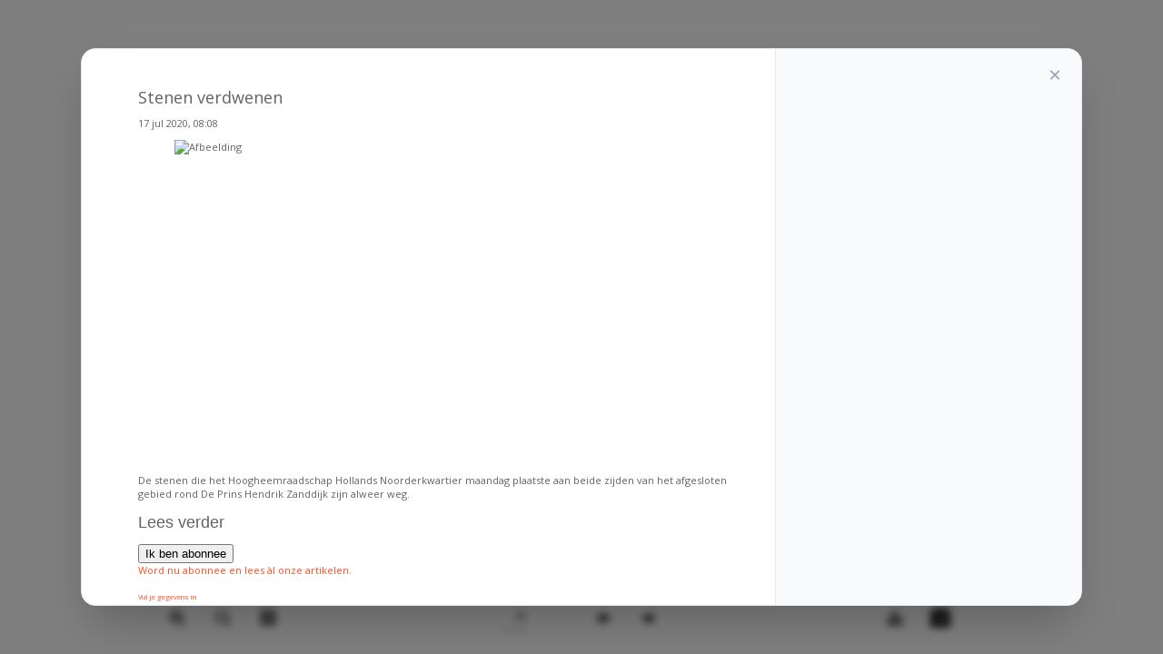

--- FILE ---
content_type: text/javascript
request_url: https://storage.pubble.nl/assets/web/reader/mark.min.js
body_size: 8681
content:
/*!***************************************************
* mark.js v8.11.1
* https://markjs.io/
* Copyright (c) 2014–2018, Julian Kühnel
* Released under the MIT license https://git.io/vwTVl
*****************************************************/

(function (global, factory) {
    typeof exports === 'object' && typeof module !== 'undefined' ? module.exports = factory() :
        typeof define === 'function' && define.amd ? define(factory) :
            (global.Mark = factory());
}(this, (function () {
    'use strict';

    var _typeof = typeof Symbol === "function" && typeof Symbol.iterator === "symbol" ? function (obj) {
        return typeof obj;
    } : function (obj) {
        return obj && typeof Symbol === "function" && obj.constructor === Symbol && obj !== Symbol.prototype ? "symbol" : typeof obj;
    };

    var classCallCheck = function (instance, Constructor) {
        if (!(instance instanceof Constructor)) {
            throw new TypeError("Cannot call a class as a function");
        }
    };

    var createClass = function () {
        function defineProperties(target, props) {
            for (var i = 0; i < props.length; i++) {
                var descriptor = props[i];
                descriptor.enumerable = descriptor.enumerable || false;
                descriptor.configurable = true;
                if ("value" in descriptor) descriptor.writable = true;
                Object.defineProperty(target, descriptor.key, descriptor);
            }
        }

        return function (Constructor, protoProps, staticProps) {
            if (protoProps) defineProperties(Constructor.prototype, protoProps);
            if (staticProps) defineProperties(Constructor, staticProps);
            return Constructor;
        };
    }();

    var _extends = Object.assign || function (target) {
        for (var i = 1; i < arguments.length; i++) {
            var source = arguments[i];

            for (var key in source) {
                if (Object.prototype.hasOwnProperty.call(source, key)) {
                    target[key] = source[key];
                }
            }
        }

        return target;
    };

    var DOMIterator = function () {
        function DOMIterator(ctx) {
            var iframes = arguments.length > 1 && arguments[1] !== undefined ? arguments[1] : true;
            var exclude = arguments.length > 2 && arguments[2] !== undefined ? arguments[2] : [];
            var iframesTimeout = arguments.length > 3 && arguments[3] !== undefined ? arguments[3] : 5000;
            classCallCheck(this, DOMIterator);

            this.ctx = ctx;
            this.iframes = iframes;
            this.exclude = exclude;
            this.iframesTimeout = iframesTimeout;
        }

        createClass(DOMIterator, [{
            key: 'getContexts',
            value: function getContexts() {
                var ctx = void 0,
                    filteredCtx = [];
                if (typeof this.ctx === 'undefined' || !this.ctx) {
                    ctx = [];
                } else if (NodeList.prototype.isPrototypeOf(this.ctx)) {
                    ctx = Array.prototype.slice.call(this.ctx);
                } else if (Array.isArray(this.ctx)) {
                    ctx = this.ctx;
                } else if (typeof this.ctx === 'string') {
                    ctx = Array.prototype.slice.call(document.querySelectorAll(this.ctx));
                } else {
                    ctx = [this.ctx];
                }
                ctx.forEach(function (ctx) {
                    var isDescendant = filteredCtx.filter(function (contexts) {
                        return contexts.contains(ctx);
                    }).length > 0;
                    if (filteredCtx.indexOf(ctx) === -1 && !isDescendant) {
                        filteredCtx.push(ctx);
                    }
                });
                return filteredCtx;
            }
        }, {
            key: 'getIframeContents',
            value: function getIframeContents(ifr, successFn) {
                var errorFn = arguments.length > 2 && arguments[2] !== undefined ? arguments[2] : function () { };

                var doc = void 0;
                try {
                    var ifrWin = ifr.contentWindow;
                    doc = ifrWin.document;
                    if (!ifrWin || !doc) {
                        throw new Error('iframe inaccessible');
                    }
                } catch (e) {
                    errorFn();
                }
                if (doc) {
                    successFn(doc);
                }
            }
        }, {
            key: 'isIframeBlank',
            value: function isIframeBlank(ifr) {
                var bl = 'about:blank',
                    src = ifr.getAttribute('src').trim(),
                    href = ifr.contentWindow.location.href;
                return href === bl && src !== bl && src;
            }
        }, {
            key: 'observeIframeLoad',
            value: function observeIframeLoad(ifr, successFn, errorFn) {
                var _this = this;

                var called = false,
                    tout = null;
                var listener = function listener() {
                    if (called) {
                        return;
                    }
                    called = true;
                    clearTimeout(tout);
                    try {
                        if (!_this.isIframeBlank(ifr)) {
                            ifr.removeEventListener('load', listener);
                            _this.getIframeContents(ifr, successFn, errorFn);
                        }
                    } catch (e) {
                        errorFn();
                    }
                };
                ifr.addEventListener('load', listener);
                tout = setTimeout(listener, this.iframesTimeout);
            }
        }, {
            key: 'onIframeReady',
            value: function onIframeReady(ifr, successFn, errorFn) {
                try {
                    if (ifr.contentWindow.document.readyState === 'complete') {
                        if (this.isIframeBlank(ifr)) {
                            this.observeIframeLoad(ifr, successFn, errorFn);
                        } else {
                            this.getIframeContents(ifr, successFn, errorFn);
                        }
                    } else {
                        this.observeIframeLoad(ifr, successFn, errorFn);
                    }
                } catch (e) {
                    errorFn();
                }
            }
        }, {
            key: 'waitForIframes',
            value: function waitForIframes(ctx, done) {
                var _this2 = this;

                var eachCalled = 0;
                this.forEachIframe(ctx, function () {
                    return true;
                }, function (ifr) {
                    eachCalled++;
                    _this2.waitForIframes(ifr.querySelector('html'), function () {
                        if (! --eachCalled) {
                            done();
                        }
                    });
                }, function (handled) {
                    if (!handled) {
                        done();
                    }
                });
            }
        }, {
            key: 'forEachIframe',
            value: function forEachIframe(ctx, filter, each) {
                var _this3 = this;

                var end = arguments.length > 3 && arguments[3] !== undefined ? arguments[3] : function () { };

                var ifr = ctx.querySelectorAll('iframe'),
                    open = ifr.length,
                    handled = 0;
                ifr = Array.prototype.slice.call(ifr);
                var checkEnd = function checkEnd() {
                    if (--open <= 0) {
                        end(handled);
                    }
                };
                if (!open) {
                    checkEnd();
                }
                ifr.forEach(function (ifr) {
                    if (DOMIterator.matches(ifr, _this3.exclude)) {
                        checkEnd();
                    } else {
                        _this3.onIframeReady(ifr, function (con) {
                            if (filter(ifr)) {
                                handled++;
                                each(con);
                            }
                            checkEnd();
                        }, checkEnd);
                    }
                });
            }
        }, {
            key: 'createIterator',
            value: function createIterator(ctx, whatToShow, filter) {
                return document.createNodeIterator(ctx, whatToShow, filter, false);
            }
        }, {
            key: 'createInstanceOnIframe',
            value: function createInstanceOnIframe(contents) {
                return new DOMIterator(contents.querySelector('html'), this.iframes);
            }
        }, {
            key: 'compareNodeIframe',
            value: function compareNodeIframe(node, prevNode, ifr) {
                var compCurr = node.compareDocumentPosition(ifr),
                    prev = Node.DOCUMENT_POSITION_PRECEDING;
                if (compCurr & prev) {
                    if (prevNode !== null) {
                        var compPrev = prevNode.compareDocumentPosition(ifr),
                            after = Node.DOCUMENT_POSITION_FOLLOWING;
                        if (compPrev & after) {
                            return true;
                        }
                    } else {
                        return true;
                    }
                }
                return false;
            }
        }, {
            key: 'getIteratorNode',
            value: function getIteratorNode(itr) {
                var prevNode = itr.previousNode();
                var node = void 0;
                if (prevNode === null) {
                    node = itr.nextNode();
                } else {
                    node = itr.nextNode() && itr.nextNode();
                }
                return {
                    prevNode: prevNode,
                    node: node
                };
            }
        }, {
            key: 'checkIframeFilter',
            value: function checkIframeFilter(node, prevNode, currIfr, ifr) {
                var key = false,
                    handled = false;
                ifr.forEach(function (ifrDict, i) {
                    if (ifrDict.val === currIfr) {
                        key = i;
                        handled = ifrDict.handled;
                    }
                });
                if (this.compareNodeIframe(node, prevNode, currIfr)) {
                    if (key === false && !handled) {
                        ifr.push({
                            val: currIfr,
                            handled: true
                        });
                    } else if (key !== false && !handled) {
                        ifr[key].handled = true;
                    }
                    return true;
                }
                if (key === false) {
                    ifr.push({
                        val: currIfr,
                        handled: false
                    });
                }
                return false;
            }
        }, {
            key: 'handleOpenIframes',
            value: function handleOpenIframes(ifr, whatToShow, eCb, fCb) {
                var _this4 = this;

                ifr.forEach(function (ifrDict) {
                    if (!ifrDict.handled) {
                        _this4.getIframeContents(ifrDict.val, function (con) {
                            _this4.createInstanceOnIframe(con).forEachNode(whatToShow, eCb, fCb);
                        });
                    }
                });
            }
        }, {
            key: 'iterateThroughNodes',
            value: function iterateThroughNodes(whatToShow, ctx, eachCb, filterCb, doneCb) {
                var _this5 = this;

                var itr = this.createIterator(ctx, whatToShow, filterCb);
                var ifr = [],
                    elements = [],
                    node = void 0,
                    prevNode = void 0,
                    retrieveNodes = function retrieveNodes() {
                        var _getIteratorNode = _this5.getIteratorNode(itr);

                        prevNode = _getIteratorNode.prevNode;
                        node = _getIteratorNode.node;

                        return node;
                    };
                while (retrieveNodes()) {
                    if (this.iframes) {
                        this.forEachIframe(ctx, function (currIfr) {
                            return _this5.checkIframeFilter(node, prevNode, currIfr, ifr);
                        }, function (con) {
                            _this5.createInstanceOnIframe(con).forEachNode(whatToShow, function (ifrNode) {
                                return elements.push(ifrNode);
                            }, filterCb);
                        });
                    }
                    elements.push(node);
                }
                elements.forEach(function (node) {
                    eachCb(node);
                });
                if (this.iframes) {
                    this.handleOpenIframes(ifr, whatToShow, eachCb, filterCb);
                }
                doneCb();
            }
        }, {
            key: 'forEachNode',
            value: function forEachNode(whatToShow, each, filter) {
                var _this6 = this;

                var done = arguments.length > 3 && arguments[3] !== undefined ? arguments[3] : function () { };

                var contexts = this.getContexts();
                var open = contexts.length;
                if (!open) {
                    done();
                }
                contexts.forEach(function (ctx) {
                    var ready = function ready() {
                        _this6.iterateThroughNodes(whatToShow, ctx, each, filter, function () {
                            if (--open <= 0) {
                                done();
                            }
                        });
                    };
                    if (_this6.iframes) {
                        _this6.waitForIframes(ctx, ready);
                    } else {
                        ready();
                    }
                });
            }
        }], [{
            key: 'matches',
            value: function matches(element, selector) {
                var selectors = typeof selector === 'string' ? [selector] : selector,
                    fn = element.matches || element.matchesSelector || element.msMatchesSelector || element.mozMatchesSelector || element.oMatchesSelector || element.webkitMatchesSelector;
                if (fn) {
                    var match = false;
                    selectors.every(function (sel) {
                        if (fn.call(element, sel)) {
                            match = true;
                            return false;
                        }
                        return true;
                    });
                    return match;
                } else {
                    return false;
                }
            }
        }]);
        return DOMIterator;
    }();

    var RegExpCreator = function () {
        function RegExpCreator(options) {
            classCallCheck(this, RegExpCreator);

            this.opt = _extends({}, {
                'diacritics': true,
                'synonyms': {},
                'accuracy': 'partially',
                'caseSensitive': false,
                'ignoreJoiners': false,
                'ignorePunctuation': [],
                'wildcards': 'disabled'
            }, options);
        }

        createClass(RegExpCreator, [{
            key: 'create',
            value: function create(str) {
                if (this.opt.wildcards !== 'disabled') {
                    str = this.setupWildcardsRegExp(str);
                }
                str = this.escapeStr(str);
                if (Object.keys(this.opt.synonyms).length) {
                    str = this.createSynonymsRegExp(str);
                }
                if (this.opt.ignoreJoiners || this.opt.ignorePunctuation.length) {
                    str = this.setupIgnoreJoinersRegExp(str);
                }
                if (this.opt.diacritics) {
                    str = this.createDiacriticsRegExp(str);
                }
                str = this.createMergedBlanksRegExp(str);
                if (this.opt.ignoreJoiners || this.opt.ignorePunctuation.length) {
                    str = this.createJoinersRegExp(str);
                }
                if (this.opt.wildcards !== 'disabled') {
                    str = this.createWildcardsRegExp(str);
                }
                str = this.createAccuracyRegExp(str);
                return new RegExp(str, 'gm' + (this.opt.caseSensitive ? '' : 'i'));
            }
        }, {
            key: 'escapeStr',
            value: function escapeStr(str) {
                return str.replace(/[\-\[\]\/\{\}\(\)\*\+\?\.\\\^\$\|]/g, '\\$&');
            }
        }, {
            key: 'createSynonymsRegExp',
            value: function createSynonymsRegExp(str) {
                var syn = this.opt.synonyms,
                    sens = this.opt.caseSensitive ? '' : 'i',
                    joinerPlaceholder = this.opt.ignoreJoiners || this.opt.ignorePunctuation.length ? '\0' : '';
                for (var index in syn) {
                    if (syn.hasOwnProperty(index)) {
                        var value = syn[index],
                            k1 = this.opt.wildcards !== 'disabled' ? this.setupWildcardsRegExp(index) : this.escapeStr(index),
                            k2 = this.opt.wildcards !== 'disabled' ? this.setupWildcardsRegExp(value) : this.escapeStr(value);
                        if (k1 !== '' && k2 !== '') {
                            str = str.replace(new RegExp('(' + this.escapeStr(k1) + '|' + this.escapeStr(k2) + ')', 'gm' + sens), joinerPlaceholder + ('(' + this.processSynonyms(k1) + '|') + (this.processSynonyms(k2) + ')') + joinerPlaceholder);
                        }
                    }
                }
                return str;
            }
        }, {
            key: 'processSynonyms',
            value: function processSynonyms(str) {
                if (this.opt.ignoreJoiners || this.opt.ignorePunctuation.length) {
                    str = this.setupIgnoreJoinersRegExp(str);
                }
                return str;
            }
        }, {
            key: 'setupWildcardsRegExp',
            value: function setupWildcardsRegExp(str) {
                str = str.replace(/(?:\\)*\?/g, function (val) {
                    return val.charAt(0) === '\\' ? '?' : '\x01';
                });
                return str.replace(/(?:\\)*\*/g, function (val) {
                    return val.charAt(0) === '\\' ? '*' : '\x02';
                });
            }
        }, {
            key: 'createWildcardsRegExp',
            value: function createWildcardsRegExp(str) {
                var spaces = this.opt.wildcards === 'withSpaces';
                return str.replace(/\u0001/g, spaces ? '[\\S\\s]?' : '\\S?').replace(/\u0002/g, spaces ? '[\\S\\s]*?' : '\\S*');
            }
        }, {
            key: 'setupIgnoreJoinersRegExp',
            value: function setupIgnoreJoinersRegExp(str) {
                return str.replace(/[^(|)\\]/g, function (val, indx, original) {
                    var nextChar = original.charAt(indx + 1);
                    if (/[(|)\\]/.test(nextChar) || nextChar === '') {
                        return val;
                    } else {
                        return val + '\0';
                    }
                });
            }
        }, {
            key: 'createJoinersRegExp',
            value: function createJoinersRegExp(str) {
                var joiner = [];
                var ignorePunctuation = this.opt.ignorePunctuation;
                if (Array.isArray(ignorePunctuation) && ignorePunctuation.length) {
                    joiner.push(this.escapeStr(ignorePunctuation.join('')));
                }
                if (this.opt.ignoreJoiners) {
                    joiner.push('\\u00ad\\u200b\\u200c\\u200d');
                }
                return joiner.length ? str.split(/\u0000+/).join('[' + joiner.join('') + ']*') : str;
            }
        }, {
            key: 'createDiacriticsRegExp',
            value: function createDiacriticsRegExp(str) {
                var sens = this.opt.caseSensitive ? '' : 'i',
                    dct = this.opt.caseSensitive ? ['aàáảãạăằắẳẵặâầấẩẫậäåāą', 'AÀÁẢÃẠĂẰẮẲẴẶÂẦẤẨẪẬÄÅĀĄ', 'cçćč', 'CÇĆČ', 'dđď', 'DĐĎ', 'eèéẻẽẹêềếểễệëěēę', 'EÈÉẺẼẸÊỀẾỂỄỆËĚĒĘ', 'iìíỉĩịîïī', 'IÌÍỈĨỊÎÏĪ', 'lł', 'LŁ', 'nñňń', 'NÑŇŃ', 'oòóỏõọôồốổỗộơởỡớờợöøō', 'OÒÓỎÕỌÔỒỐỔỖỘƠỞỠỚỜỢÖØŌ', 'rř', 'RŘ', 'sšśșş', 'SŠŚȘŞ', 'tťțţ', 'TŤȚŢ', 'uùúủũụưừứửữựûüůū', 'UÙÚỦŨỤƯỪỨỬỮỰÛÜŮŪ', 'yýỳỷỹỵÿ', 'YÝỲỶỸỴŸ', 'zžżź', 'ZŽŻŹ'] : ['aàáảãạăằắẳẵặâầấẩẫậäåāąAÀÁẢÃẠĂẰẮẲẴẶÂẦẤẨẪẬÄÅĀĄ', 'cçćčCÇĆČ', 'dđďDĐĎ', 'eèéẻẽẹêềếểễệëěēęEÈÉẺẼẸÊỀẾỂỄỆËĚĒĘ', 'iìíỉĩịîïīIÌÍỈĨỊÎÏĪ', 'lłLŁ', 'nñňńNÑŇŃ', 'oòóỏõọôồốổỗộơởỡớờợöøōOÒÓỎÕỌÔỒỐỔỖỘƠỞỠỚỜỢÖØŌ', 'rřRŘ', 'sšśșşSŠŚȘŞ', 'tťțţTŤȚŢ', 'uùúủũụưừứửữựûüůūUÙÚỦŨỤƯỪỨỬỮỰÛÜŮŪ', 'yýỳỷỹỵÿYÝỲỶỸỴŸ', 'zžżźZŽŻŹ'];
                var handled = [];
                str.split('').forEach(function (ch) {
                    dct.every(function (dct) {
                        if (dct.indexOf(ch) !== -1) {
                            if (handled.indexOf(dct) > -1) {
                                return false;
                            }
                            str = str.replace(new RegExp('[' + dct + ']', 'gm' + sens), '[' + dct + ']');
                            handled.push(dct);
                        }
                        return true;
                    });
                });
                return str;
            }
        }, {
            key: 'createMergedBlanksRegExp',
            value: function createMergedBlanksRegExp(str) {
                return str.replace(/[\s]+/gmi, '[\\s]+');
            }
        }, {
            key: 'createAccuracyRegExp',
            value: function createAccuracyRegExp(str) {
                var _this = this;

                var chars = '!"#$%&\'()*+,-./:;<=>?@[\\]^_`{|}~¡¿';
                var acc = this.opt.accuracy,
                    val = typeof acc === 'string' ? acc : acc.value,
                    ls = typeof acc === 'string' ? [] : acc.limiters,
                    lsJoin = '';
                ls.forEach(function (limiter) {
                    lsJoin += '|' + _this.escapeStr(limiter);
                });
                switch (val) {
                    case 'partially':
                    default:
                        return '()(' + str + ')';
                    case 'complementary':
                        lsJoin = '\\s' + (lsJoin ? lsJoin : this.escapeStr(chars));
                        return '()([^' + lsJoin + ']*' + str + '[^' + lsJoin + ']*)';
                    case 'exactly':
                        return '(^|\\s' + lsJoin + ')(' + str + ')(?=$|\\s' + lsJoin + ')';
                }
            }
        }]);
        return RegExpCreator;
    }();

    var Mark = function () {
        function Mark(ctx) {
            classCallCheck(this, Mark);

            this.ctx = ctx;
            this.ie = false;
            var ua = window.navigator.userAgent;
            if (ua.indexOf('MSIE') > -1 || ua.indexOf('Trident') > -1) {
                this.ie = true;
            }
        }

        createClass(Mark, [{
            key: 'log',
            value: function log(msg) {
                var level = arguments.length > 1 && arguments[1] !== undefined ? arguments[1] : 'debug';

                var log = this.opt.log;
                if (!this.opt.debug) {
                    return;
                }
                if ((typeof log === 'undefined' ? 'undefined' : _typeof(log)) === 'object' && typeof log[level] === 'function') {
                    log[level]('mark.js: ' + msg);
                }
            }
        }, {
            key: 'getSeparatedKeywords',
            value: function getSeparatedKeywords(sv) {
                var _this = this;

                var stack = [];
                if (sv != undefined)
                sv.forEach(function (kw) {
                    if (!_this.opt.separateWordSearch) {
                        if (kw.trim() && stack.indexOf(kw) === -1) {
                            stack.push(kw);
                        }
                    } else {
                        kw.split(' ').forEach(function (kwSplitted) {
                            if (kwSplitted.trim() && stack.indexOf(kwSplitted) === -1) {
                                stack.push(kwSplitted);
                            }
                        });
                    }
                });

                return {
                    'keywords': stack.sort(function (a, b) {
                        return b.length - a.length;
                    }),
                    'length': stack.length
                };
            }
        }, {
            key: 'isNumeric',
            value: function isNumeric(value) {
                return Number(parseFloat(value)) == value;
            }
        }, {
            key: 'checkRanges',
            value: function checkRanges(array) {
                var _this2 = this;

                if (!Array.isArray(array) || Object.prototype.toString.call(array[0]) !== '[object Object]') {
                    this.log('markRanges() will only accept an array of objects');
                    this.opt.noMatch(array);
                    return [];
                }
                var stack = [];
                var last = 0;
                array.sort(function (a, b) {
                    return a.start - b.start;
                }).forEach(function (item) {
                    var _callNoMatchOnInvalid = _this2.callNoMatchOnInvalidRanges(item, last),
                        start = _callNoMatchOnInvalid.start,
                        end = _callNoMatchOnInvalid.end,
                        valid = _callNoMatchOnInvalid.valid;

                    if (valid) {
                        item.start = start;
                        item.length = end - start;
                        stack.push(item);
                        last = end;
                    }
                });
                return stack;
            }
        }, {
            key: 'callNoMatchOnInvalidRanges',
            value: function callNoMatchOnInvalidRanges(range, last) {
                var start = void 0,
                    end = void 0,
                    valid = false;
                if (range && typeof range.start !== 'undefined') {
                    start = parseInt(range.start, 10);
                    end = start + parseInt(range.length, 10);
                    if (this.isNumeric(range.start) && this.isNumeric(range.length) && end - last > 0 && end - start > 0) {
                        valid = true;
                    } else {
                        this.log('Ignoring invalid or overlapping range: ' + ('' + JSON.stringify(range)));
                        this.opt.noMatch(range);
                    }
                } else {
                    this.log('Ignoring invalid range: ' + JSON.stringify(range));
                    this.opt.noMatch(range);
                }
                return {
                    start: start,
                    end: end,
                    valid: valid
                };
            }
        }, {
            key: 'checkWhitespaceRanges',
            value: function checkWhitespaceRanges(range, originalLength, string) {
                var end = void 0,
                    valid = true,
                    max = string.length,
                    offset = originalLength - max,
                    start = parseInt(range.start, 10) - offset;
                start = start > max ? max : start;
                end = start + parseInt(range.length, 10);
                if (end > max) {
                    end = max;
                    this.log('End range automatically set to the max value of ' + max);
                }
                if (start < 0 || end - start < 0 || start > max || end > max) {
                    valid = false;
                    this.log('Invalid range: ' + JSON.stringify(range));
                    this.opt.noMatch(range);
                } else if (string.substring(start, end).replace(/\s+/g, '') === '') {
                    valid = false;
                    this.log('Skipping whitespace only range: ' + JSON.stringify(range));
                    this.opt.noMatch(range);
                }
                return {
                    start: start,
                    end: end,
                    valid: valid
                };
            }
        }, {
            key: 'getTextNodes',
            value: function getTextNodes(cb) {
                var _this3 = this;

                var val = '',
                    nodes = [];
                this.iterator.forEachNode(NodeFilter.SHOW_TEXT, function (node) {
                    nodes.push({
                        start: val.length,
                        end: (val += node.textContent).length,
                        node: node
                    });
                }, function (node) {
                    if (_this3.matchesExclude(node.parentNode)) {
                        return NodeFilter.FILTER_REJECT;
                    } else {
                        return NodeFilter.FILTER_ACCEPT;
                    }
                }, function () {
                    cb({
                        value: val,
                        nodes: nodes
                    });
                });
            }
        }, {
            key: 'matchesExclude',
            value: function matchesExclude(el) {
                return DOMIterator.matches(el, this.opt.exclude.concat(['script', 'style', 'title', 'head', 'html']));
            }
        }, {
            key: 'wrapRangeInTextNode',
            value: function wrapRangeInTextNode(node, start, end) {
                var hEl = !this.opt.element ? 'mark' : this.opt.element,
                    startNode = node.splitText(start),
                    ret = startNode.splitText(end - start);
                var repl = document.createElement(hEl);
                repl.setAttribute('data-markjs', 'true');
                if (this.opt.className) {
                    repl.setAttribute('class', this.opt.className);
                }
                repl.textContent = startNode.textContent;
                startNode.parentNode.replaceChild(repl, startNode);
                return ret;
            }
        }, {
            key: 'wrapRangeInMappedTextNode',
            value: function wrapRangeInMappedTextNode(dict, start, end, filterCb, eachCb) {
                var _this4 = this;

                dict.nodes.every(function (n, i) {
                    var sibl = dict.nodes[i + 1];
                    if (typeof sibl === 'undefined' || sibl.start > start) {
                        if (!filterCb(n.node)) {
                            return false;
                        }
                        var s = start - n.start,
                            e = (end > n.end ? n.end : end) - n.start,
                            startStr = dict.value.substr(0, n.start),
                            endStr = dict.value.substr(e + n.start);
                        n.node = _this4.wrapRangeInTextNode(n.node, s, e);
                        dict.value = startStr + endStr;
                        dict.nodes.forEach(function (k, j) {
                            if (j >= i) {
                                if (dict.nodes[j].start > 0 && j !== i) {
                                    dict.nodes[j].start -= e;
                                }
                                dict.nodes[j].end -= e;
                            }
                        });
                        end -= e;
                        eachCb(n.node.previousSibling, n.start);
                        if (end > n.end) {
                            start = n.end;
                        } else {
                            return false;
                        }
                    }
                    return true;
                });
            }
        }, {
            key: 'wrapGroups',
            value: function wrapGroups(node, pos, len, eachCb) {
                node = this.wrapRangeInTextNode(node, pos, pos + len);
                eachCb(node.previousSibling);
                return node;
            }
        }, {
            key: 'separateGroups',
            value: function separateGroups(node, match, matchIdx, filterCb, eachCb) {
                var matchLen = match.length;
                for (var i = 1; i < matchLen; i++) {
                    var pos = node.textContent.indexOf(match[i]);
                    if (match[i] && pos > -1 && filterCb(match[i], node)) {
                        node = this.wrapGroups(node, pos, match[i].length, eachCb);
                    }
                }
                return node;
            }
        }, {
            key: 'wrapMatches',
            value: function wrapMatches(regex, ignoreGroups, filterCb, eachCb, endCb) {
                var _this5 = this;

                var matchIdx = ignoreGroups === 0 ? 0 : ignoreGroups + 1;
                this.getTextNodes(function (dict) {
                    dict.nodes.forEach(function (node) {
                        node = node.node;
                        var match = void 0;
                        while ((match = regex.exec(node.textContent)) !== null && match[matchIdx] !== '') {
                            if (_this5.opt.separateGroups) {
                                node = _this5.separateGroups(node, match, matchIdx, filterCb, eachCb);
                            } else {
                                if (!filterCb(match[matchIdx], node)) {
                                    continue;
                                }
                                var pos = match.index;
                                if (matchIdx !== 0) {
                                    for (var i = 1; i < matchIdx; i++) {
                                        pos += match[i].length;
                                    }
                                }
                                node = _this5.wrapGroups(node, pos, match[matchIdx].length, eachCb);
                            }
                            regex.lastIndex = 0;
                        }
                    });
                    endCb();
                });
            }
        }, {
            key: 'wrapMatchesAcrossElements',
            value: function wrapMatchesAcrossElements(regex, ignoreGroups, filterCb, eachCb, endCb) {
                var _this6 = this;

                var matchIdx = ignoreGroups === 0 ? 0 : ignoreGroups + 1;
                this.getTextNodes(function (dict) {
                    var match = void 0;
                    while ((match = regex.exec(dict.value)) !== null && match[matchIdx] !== '') {
                        var start = match.index;
                        if (matchIdx !== 0) {
                            for (var i = 1; i < matchIdx; i++) {
                                start += match[i].length;
                            }
                        }
                        var end = start + match[matchIdx].length;
                        _this6.wrapRangeInMappedTextNode(dict, start, end, function (node) {
                            return filterCb(match[matchIdx], node);
                        }, function (node, lastIndex) {
                            regex.lastIndex = lastIndex;
                            eachCb(node);
                        });
                    }
                    endCb();
                });
            }
        }, {
            key: 'wrapRangeFromIndex',
            value: function wrapRangeFromIndex(ranges, filterCb, eachCb, endCb) {
                var _this7 = this;

                this.getTextNodes(function (dict) {
                    var originalLength = dict.value.length;
                    ranges.forEach(function (range, counter) {
                        var _checkWhitespaceRange = _this7.checkWhitespaceRanges(range, originalLength, dict.value),
                            start = _checkWhitespaceRange.start,
                            end = _checkWhitespaceRange.end,
                            valid = _checkWhitespaceRange.valid;

                        if (valid) {
                            _this7.wrapRangeInMappedTextNode(dict, start, end, function (node) {
                                return filterCb(node, range, dict.value.substring(start, end), counter);
                            }, function (node) {
                                eachCb(node, range);
                            });
                        }
                    });
                    endCb();
                });
            }
        }, {
            key: 'unwrapMatches',
            value: function unwrapMatches(node) {
                var parent = node.parentNode;
                var docFrag = document.createDocumentFragment();
                while (node.firstChild) {
                    docFrag.appendChild(node.removeChild(node.firstChild));
                }
                parent.replaceChild(docFrag, node);
                if (!this.ie) {
                    parent.normalize();
                } else {
                    this.normalizeTextNode(parent);
                }
            }
        }, {
            key: 'normalizeTextNode',
            value: function normalizeTextNode(node) {
                if (!node) {
                    return;
                }
                if (node.nodeType === 3) {
                    while (node.nextSibling && node.nextSibling.nodeType === 3) {
                        node.nodeValue += node.nextSibling.nodeValue;
                        node.parentNode.removeChild(node.nextSibling);
                    }
                } else {
                    this.normalizeTextNode(node.firstChild);
                }
                this.normalizeTextNode(node.nextSibling);
            }
        }, {
            key: 'markRegExp',
            value: function markRegExp(regexp, opt) {
                var _this8 = this;

                this.opt = opt;
                this.log('Searching with expression "' + regexp + '"');
                var totalMatches = 0,
                    fn = 'wrapMatches';
                var eachCb = function eachCb(element) {
                    totalMatches++;
                    _this8.opt.each(element);
                };
                if (this.opt.acrossElements) {
                    fn = 'wrapMatchesAcrossElements';
                }
                this[fn](regexp, this.opt.ignoreGroups, function (match, node) {
                    return _this8.opt.filter(node, match, totalMatches);
                }, eachCb, function () {
                    if (totalMatches === 0) {
                        _this8.opt.noMatch(regexp);
                    }
                    _this8.opt.done(totalMatches);
                });
            }
        }, {
            key: 'mark',
            value: function mark(sv, opt) {
                var _this9 = this;

                this.opt = opt;
                var totalMatches = 0,
                    fn = 'wrapMatches';

                var _getSeparatedKeywords = this.getSeparatedKeywords(typeof sv === 'string' ? [sv] : sv),
                    kwArr = _getSeparatedKeywords.keywords,
                    kwArrLen = _getSeparatedKeywords.length,
                    handler = function handler(kw) {
                        var regex = new RegExpCreator(_this9.opt).create(kw);
                        var matches = 0;
                        _this9.log('Searching with expression "' + regex + '"');
                        _this9[fn](regex, 1, function (term, node) {
                            return _this9.opt.filter(node, kw, totalMatches, matches);
                        }, function (element) {
                            matches++;
                            totalMatches++;
                            _this9.opt.each(element);
                        }, function () {
                            if (matches === 0) {
                                _this9.opt.noMatch(kw);
                            }
                            if (kwArr[kwArrLen - 1] === kw) {
                                _this9.opt.done(totalMatches);
                            } else {
                                handler(kwArr[kwArr.indexOf(kw) + 1]);
                            }
                        });
                    };

                if (this.opt.acrossElements) {
                    fn = 'wrapMatchesAcrossElements';
                }
                if (kwArrLen === 0) {
                    this.opt.done(totalMatches);
                } else {
                    handler(kwArr[0]);
                }
            }
        }, {
            key: 'markRanges',
            value: function markRanges(rawRanges, opt) {
                var _this10 = this;

                this.opt = opt;
                var totalMatches = 0,
                    ranges = this.checkRanges(rawRanges);
                if (ranges && ranges.length) {
                    this.log('Starting to mark with the following ranges: ' + JSON.stringify(ranges));
                    this.wrapRangeFromIndex(ranges, function (node, range, match, counter) {
                        return _this10.opt.filter(node, range, match, counter);
                    }, function (element, range) {
                        totalMatches++;
                        _this10.opt.each(element, range);
                    }, function () {
                        _this10.opt.done(totalMatches);
                    });
                } else {
                    this.opt.done(totalMatches);
                }
            }
        }, {
            key: 'unmark',
            value: function unmark(opt) {
                var _this11 = this;

                this.opt = opt;
                var sel = this.opt.element ? this.opt.element : '*';
                sel += '[data-markjs]';
                if (this.opt.className) {
                    sel += '.' + this.opt.className;
                }
                this.log('Removal selector "' + sel + '"');
                this.iterator.forEachNode(NodeFilter.SHOW_ELEMENT, function (node) {
                    _this11.unwrapMatches(node);
                }, function (node) {
                    var matchesSel = DOMIterator.matches(node, sel),
                        matchesExclude = _this11.matchesExclude(node);
                    if (!matchesSel || matchesExclude) {
                        return NodeFilter.FILTER_REJECT;
                    } else {
                        return NodeFilter.FILTER_ACCEPT;
                    }
                }, this.opt.done);
            }
        }, {
            key: 'opt',
            set: function set$$1(val) {
                this._opt = _extends({}, {
                    'element': '',
                    'className': '',
                    'exclude': [],
                    'iframes': false,
                    'iframesTimeout': 5000,
                    'separateWordSearch': true,
                    'acrossElements': false,
                    'ignoreGroups': 0,
                    'each': function each() { },
                    'noMatch': function noMatch() { },
                    'filter': function filter() {
                        return true;
                    },
                    'done': function done() { },
                    'debug': false,
                    'log': window.console
                }, val);
            },
            get: function get$$1() {
                return this._opt;
            }
        }, {
            key: 'iterator',
            get: function get$$1() {
                return new DOMIterator(this.ctx, this.opt.iframes, this.opt.exclude, this.opt.iframesTimeout);
            }
        }]);
        return Mark;
    }();

    function Mark$1(ctx) {
        var _this = this;

        var instance = new Mark(ctx);
        this.mark = function (sv, opt) {
            instance.mark(sv, opt);
            return _this;
        };
        this.markRegExp = function (sv, opt) {
            instance.markRegExp(sv, opt);
            return _this;
        };
        this.markRanges = function (sv, opt) {
            instance.markRanges(sv, opt);
            return _this;
        };
        this.unmark = function (opt) {
            instance.unmark(opt);
            return _this;
        };
        return this;
    }

    return Mark$1;

})));


--- FILE ---
content_type: text/javascript
request_url: https://storage.pubble.nl/assets/flipbook/javascript/LoadingJS.js
body_size: 1533
content:
var styleCss = "<style>"+
	"@keyframes loadingAnimate{from {-webkit-transform: rotateY(0deg);-o-transform: rotateY(0deg);-ms-transform: rotateY(0deg);-moz-transform: rotateY(0deg);transform: rotateY(0deg);}to {-webkit-transform: rotateY(-180deg);-o-transform: rotateY(-180deg);-ms-transform: rotateY(-180deg);-moz-transform: rotateY(-180deg);transform: rotateY(-180deg);}}"+
	"@-webkit-keyframes loadingAnimate{from {-webkit-transform: rotateY(0deg);-o-transform: rotateY(0deg);-ms-transform: rotateY(0deg);-moz-transform: rotateY(0deg);transform: rotateY(0deg);}to {-webkit-transform: rotateY(-180deg);-o-transform: rotateY(-180deg);-ms-transform: rotateY(-180deg);-moz-transform: rotateY(-180deg);transform: rotateY(-180deg);}}"+
	".loadingRun{-webkit-animation : loadingAnimate 1.2s infinite;animation : loadingAnimate 1.2s infinite;}</style>";
$("body").append(styleCss);

window.waitForLoading = true;
var LoadingJS = function(){
	this.initConfig();
	this.initHtml();
	this.initCss();
	this.startLoading();
	
	this.onResize();
	var self = this;
	$(window).resize(function(){
		self.onResize();
	});
	
	window.setTimeout(function(){window.waitForLoading = false;},250);
}

LoadingJS.prototype = {
	
	initHtml : function(){
		this.stop = false;
		this.loadImageUrl = "<svg t=\"1525916222299\" class=\"icon\" style=\"\" viewBox=\"130 0 800 1024\" version=\"1.1\" xmlns=\"http://www.w3.org/2000/svg\" p-id=\"2478\" xmlns:xlink=\"http://www.w3.org/1999/xlink\" width=\"49\" height=\"56\"><defs><style type=\"text/css\"></style></defs><path d=\"M835.55027 48.761905C876.805122 48.761905 910.222223 81.441158 910.222223 121.753604L910.222223 902.095C910.222223 902.095 910.222223 942.409011 876.805 975.238095L113.777778 975.238095 113.777778 24.380952 88.888889 48.761905 835.55027 48.761905ZM64 0 64 24.380952 64 1024L960 1024C835.55027 1024 904.277615 1024 960 969.325498L960 54.49204C960 54.49204 904.277615 0 835.55027 0L88.888889 0 64 0Z\" p-id=\"2479\"></path><path d=\"M775.164361 219.428572C788.910114 219.428572 800.05325 208.512847 800.05325 195.047619 800.05325 181.582391 788.910114 170.666667 775.164361 170.666667L263.111111 170.666667C249.365357 170.666667 238.222222 181.582391 238.222222 195.047619 238.222222 208.512847 249.365357 219.428572 263.111111 219.428572L775.164361 219.428572Z\" p-id=\"2481\"></path><path d=\"M775.164361 365.714285C788.910114 365.714285 800.05325 354.798562 800.05325 341.333333 800.05325 327.868105 788.910114 316.952382 775.164361 316.952382L263.111111 316.952382C249.365357 316.952382 238.222222 327.868105 238.222222 341.333333 238.222222 354.798562 249.365357 365.714285 263.111111 365.714285L775.164361 365.714285Z\" p-id=\"2482\"></path><path d=\"M775.164361 536.380951C788.910114 536.380951 800.05325 525.465229 800.05325 512 800.05325 498.534771 788.910114 487.619049 775.164361 487.619049L263.111111 487.619049C249.365357 487.619049 238.222222 498.534771 238.222222 512 238.222222 525.465229 249.365357 536.380951 263.111111 536.380951L775.164361 536.380951Z\" p-id=\"2483\"></path></svg>";
		this.instance = $("<div></div>");
		this.image = $("<img src='" + this.loadingPicture + "'/>");
		this.title = $("<p></p>");
		
		if(this.loadingPicture) this.instance.append(this.image);

		this.initAnimationHtml();

		this.instance.append(this.title);
		$("body").append(this.instance);
	},

	initAnimationHtml : function(){

		this.loadBox = $("<div></div>");
		var img1 = $(this.loadImageUrl);
		var img2 = $(this.loadImageUrl);	
		this.img3 = $(this.loadImageUrl);
		this.img3.attr("class", "loadingRun");

		this.loadBox.css({
			"position":"relative",
			"perspective":"200px",
			"-webkit-transform-style":"preserve-3d",
			"-o-transform-style":"preserve-3d",
			"-ms-transform-style":"preserve-3d",
			"-moz-transform-style":"preserve-3d",
			"transform-style":"preserve-3d"
		});

		this.img3.css({
			"position" : "absolute" ,
			"left" : "50%" ,
			"z-index" : "-1" ,
			"-webkit-transform-origin" : "0 50%",
			"-o-transform-origin" : "0 50%",
			"-ms-transform-origin" : "0 50%",
			"-moz-transform-origin" : "0 50%",
			"transform-origin" : "0 50%",
			"fill" : this.loadingCaptionColor
		});

		img2.css({
			"position" : "absolute" ,
			"left" : "-50%" ,
			"-webkit-transform":"rotateY(180deg)",
			"-o-transform":"rotateY(180deg)",
			"-ms-transform":"rotateY(180deg)",
			"-moz-transform":"rotateY(180deg)",
			"transform":"rotateY(180deg)",
			"fill" : this.loadingCaptionColor
		});
		
		img1.css({
			"position" : "absolute" ,
			"left" : "50%",
			"fill" : this.loadingCaptionColor
		});

		this.loadBox.append(img1).append(img2).append(this.img3);
		this.instance.append(this.loadBox);
	},

	initConfig : function(){
		  this.loadingCaption, this.loadingCaptionColor, this.loadingPicture;
		  try{
		  	this.loadingCaption = bookConfig.loadingCaption ? bookConfig.loadingCaption : "Loading";
		  	this.loadingCaptionColor = bookConfig.loadingCaptionColor ? bookConfig.loadingCaptionColor : "#DDDDDD";
		  	this.loadingBackground = bookConfig.loadingBackground ? bookConfig.loadingBackground : "#1F2232";
		  	this.loadingPicture = bookConfig.loadingPicture ? bookConfig.loadingPicture : "";
		  }catch(err){
		  	this.loadingCaption = "Loading";
		  	this.loadingCaptionColor = "#BDBDBD";
		  	this.loadingBackground = "#1F2233";
		  	this.loadingPicture = "";
		  }
	},
	
	startLoading : function(){
		this.title.text($(document).attr("title"));
	},
	
	destroy : function(){
		this.img3.attr("class", "");
		$("body>style").html("");
		this.instance.remove();
		this.image.attr("src", "");
		$("body").css({"background-color" : ""});
	},
	
	initCss : function(){

		$("html").css({
			"margin" : 0,
			"padding" : 0,
			"width" : "100%",
			"height" : "100%"
		});
		$("body").css({
			"margin" : 0,
			"padding" : 0,
			"width" : "100%",
			"height" : "100%",
			"position" : "fixed",
			"background-color" : this.loadingBackground
		});
		this.instance.css({
			"width" : "100%",
			"height" : "100%",
			"color" : this.loadingCaptionColor,
			"text-align" : "center",
			"vertical-align" : "middle",
			"font-family" : "Tahoma",
		    "position" : "relative",

		});

		this.image.css({
			"position" : "absolute",
			"bottom" : "75%",
			"left" : "50%",
			"-webkit-transform" : "translate(-50% , 50%)",
		    "-moz-transform" : "translate(-50% , 50%)",
		    "-ms-transform" : "translate(-50% , 50%)",
		    "-o-transform" : "translate(-50% , 50%)",
			"transform" : "translate(-50% , 50%)",
			"margin-bottom" : "28px",
			"max-width" : "40%",
			"max-height" : "40%"
		});
		
		var titleTran = "translate(-50%, 16px)";
		var loadingBoxTran = "translate(-50% , -56px)";
		
		// if(this.loadingPicture) {
			// var titleTran = "translate(-50%, 40px)";
			// var loadingBoxTran = "translate(-50% , -50%)";
		// }

		this.title.css({
			"font-family":"Arial",
		  	"font-size" : "24px",
		  	"position" : "absolute",
		  	"top" : "50%",
		  	"left" : "50%",
		  	"-webkit-transform" : titleTran,
		    "-moz-transform" : titleTran,
		    "-ms-transform" : titleTran,
		    "-o-transform" : titleTran,
			"transform" : titleTran,
		  	"margin" : 0,
		  	"padding" : 0
		});

		this.loadBox.css({
			"position" : "absolute",
			"width" : "49px",
			"height" : "56px",
			"left" : "50%",
			"top" : "50%",
			"-webkit-transform" : loadingBoxTran,
		    "-moz-transform" : loadingBoxTran,
		    "-ms-transform" : loadingBoxTran,
		    "-o-transform" : loadingBoxTran,
			"transform" : loadingBoxTran,
		  	"padding" : 0
		});

	},
	
	onResize : function(){}

}

var jsLoadingBar = new LoadingJS();